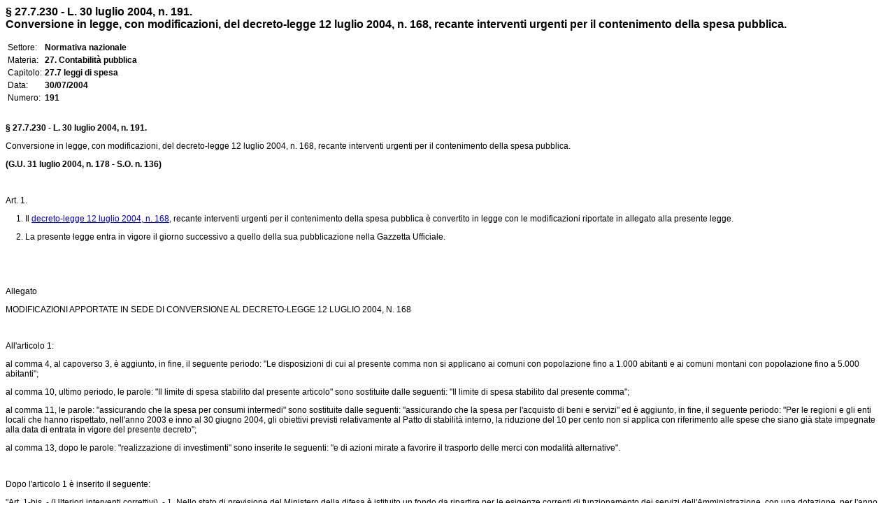

--- FILE ---
content_type: text/html
request_url: https://www.edizionieuropee.it/LAW/HTML/9/zn27_07_230.html
body_size: 26638
content:
<html>
<head>
<meta http-equiv="Content-Type" content="text/html; charset=iso-8859-1" />
<style> body {font-family:Verdana,Arial;font-size:12px} .tx {font-size:12px} .bo {font-size:12px;font-weight:bold;} .so {font-size:12px} .mg0 {margin-top:0pt;margin-bottom:0pt;} .ce {text-align:center;margin-top:6pt;margin-bottom:6pt;} .footer {font-size:8px} </style>
<title>§ 27.7.230 - L. 30 luglio 2004, n. 191. Conversione in legge, con modificazioni, del decreto-legge 12 luglio 2004, n. 168, recante interventi urgenti per il contenimento della spesa pubblica.</title>
<meta name="generator" content="(c) www.leonardo99.it" />
<begin_meta>
<meta name="ee_context" content="zn27_07_230">
<meta name="ee_title" content="§ 27.7.230 - L. 30 luglio 2004, n. 191.">
<meta name="ee_text" content="Conversione in legge, con modificazioni, del decreto-legge 12 luglio 2004, n. 168, recante interventi urgenti per il contenimento della spesa pubblica.">
<meta name="ee_sector" content="NORMNAZ">
<meta name="ee_type" content="L">
<meta name="ee_typedate" content="30/07/2004">
<meta name="ee_typenum" content="191">
<meta name="ee_regcode" content="ZN">
<meta name="ee_matter" content="27.">
<meta name="ee_sourcetype" content="G.U.">
<meta name="ee_sourcedate" content="31/07/2004">
<meta name="ee_sourcenum" content="178.">
<meta name="ee_chapter" content="27.7">
<meta name="ee_index0" content="">
<meta name="ee_indexG" content="">
<end_meta>
</head>
<body>
<begin_riepilogo>
<font size=3><b>§ 27.7.230 - L. 30 luglio 2004, n. 191.<br>Conversione in legge, con modificazioni, del decreto-legge 12 luglio 2004, n. 168, recante interventi urgenti per il contenimento della spesa pubblica.</b></font><br><br>
<table style='font-size:12px'>
<tr><td class=list>Settore:</td><td><b>Normativa nazionale</b></td></tr>
<tr><td class=list>Materia:</td><td><b>27. Contabilità pubblica</b></td></tr>
<tr><td class=list>Capitolo:</td><td><b>27.7 leggi di spesa</b></td></tr>
<tr><td class=list>Data:</td><td><b>30/07/2004</b></td></tr>
<tr><td class=list>Numero:</td><td><b>191</b></td></tr>
</table><br><end_riepilogo><div>
			<p><strong>§ 27.7.230 - L. 30 luglio 2004, n. 191.</strong></p>
			<p class="BodyText">Conversione in legge, con modificazioni, del decreto-legge 12 luglio 2004, n. 168, recante interventi urgenti per il contenimento della spesa pubblica.</p>
			<p><strong>(G.U. 31 luglio 2004, n. 178 - S.O. n. 136)</strong></p>
			<p>&#xa0;</p>
			<p class="BodyText">Art. 1.</p>
			<p>     1. Il <link_id:116549><a href='../9/zn27_07_228.html'>decreto-legge 12 luglio 2004, n. 168</a><endlink>, recante interventi urgenti per il contenimento della spesa pubblica è convertito in legge con le modificazioni riportate in allegato alla presente legge.</p>
			<p>     2. La presente legge entra in vigore il giorno successivo a quello della sua pubblicazione nella Gazzetta Ufficiale.</p>
			<p>&#xa0;</p>
			<p>&#xa0;</p>
			<p>Allegato</p>
			<p>MODIFICAZIONI APPORTATE IN SEDE DI CONVERSIONE AL DECRETO-LEGGE 12 LUGLIO 2004, N. 168</p>
			<p>&#xa0;</p>
			<p> All'articolo 1:</p>
			<p> al comma 4, al capoverso 3, è aggiunto, in fine, il seguente periodo: "Le disposizioni di cui al presente comma non si applicano ai comuni con popolazione fino a 1.000 abitanti e ai comuni montani con popolazione fino a 5.000 abitanti";</p>
			<p> al comma 10, ultimo periodo, le parole: "Il limite di spesa stabilito dal presente articolo" sono sostituite dalle seguenti: "Il limite di spesa stabilito dal presente comma";</p>
			<p> al comma 11, le parole: "assicurando che la spesa per consumi intermedi" sono sostituite dalle seguenti: "assicurando che la spesa per l'acquisto di beni e servizi" ed è aggiunto, in fine, il seguente periodo: "Per le regioni e gli enti locali che hanno rispettato, nell'anno 2003 e inno al 30 giugno 2004, gli obiettivi previsti relativamente al Patto di stabilità interno, la riduzione del 10 per cento non si applica con riferimento alle spese che siano già state impegnate alla data di entrata in vigore del presente decreto";</p>
			<p> al comma 13, dopo le parole: "realizzazione di investimenti" sono inserite le seguenti: "e di azioni mirate a favorire il trasporto delle merci con modalità alternative".</p>
			<p>&#xa0;</p>
			<p> Dopo l'articolo 1 è inserito il seguente:</p>
			<p> "Art. 1-bis. - (Ulteriori interventi correttivi). - 1. Nello stato di previsione del Ministero della difesa è istituito un fondo da ripartire per le esigenze correnti di funzionamento dei servizi dell'Amministrazione, con una dotazione, per l'anno 2004, di 575 milioni di euro. Con decreti del Ministro della difesa, da comunicare, anche con evidenze informatiche, al Ministero dell'economia e delle finanze, tramite l'Ufficio centrale del bilancio, nonchè alle competenti Commissioni parlamentari e alla Corte dei conti, si provvede alla ripartizione del fondo tra le unità previsionali di base relative a consumi intermedi del medesimo stato di previsione.</p>
			<p> 2. Per le esigenze infrastrutturali e di investimento delle Forze armate, è autorizzata la spesa di 282,5 milioni di cura per l'anno 2004, iscritta in un fondo dello stato di previsione del Ministero della difesa, da ripartire nel corso della gestione tra le unità previsionali di base relative a investimenti fissi lordi con decreto del Ministro della difesa, da comunicare, anche con evidenze informatiche, al Ministero dell'economia e delle finanze, tramite l'Ufficio centrale del bilancio, nonchè alle competenti Commissioni parlamentari e alla Corte dei conti.</p>
			<p> 3. Al fine di incrementare la dotazione del Fondo nazionale per il sostegno all'accesso alle abitazioni in locazione, di cui all'articolo 11, comma 1, della <link_id:116568><a href='../34/zn60_01_02a.html'>legge 9 dicembre 1998, n. 431</a><endlink>, è autorizzata, per l'anno 2004, la spesa di 110 milioni di euro.</p>
			<p> 4. Lo stanziamento del Fondo di solidarietà nazionale-incentivi assicurativi, di cui all'articolo 15, comma 2, primo periodo, del <link_id:116548><a href='../11/zn2_03_291.html'>decreto legislativo 29 marzo 2004, n. 102</a><endlink>, è incrementato, per l'anno 2004, di 50 milioni di euro.</p>
			<p> 5. Lo stanziamento del Fondo per la protezione civile è incrementato, per l'anno 2004, di 15 milioni di euro.</p>
			<p> 6. All'articolo 18 del <link_id:116542><a href='../56/zn95_02_050.html'>decreto del Presidente della Repubblica 29 settembre 1973, n. 601</a><endlink>, dopo il secondo comma è aggiunto il seguente: "Qualora il finanziamento stesso non si riferisca all'acquisto della prima casa di abitazione, e delle relative pertinenze, l'aliquota si applica nella misura del 2 per cento dell'ammontare complessivo dei finanziamenti di cui all'articolo 15 erogati in ciascun esercizio". La disposizione del periodo precedente si applica ai finanziamenti erogati in base a contratti conclusi a decorrere dalla data di entrata in vigore della legge di conversione del presente decreto.</p>
			<p> 7. Per i beni immobili diversi dalla prima casa di abitazione, ai soli fini delle imposte di registro, ipotecaria e catastale, i moltiplicatori previsti dal comma 5 dell'articolo 52 del testo unico delle disposizioni concernenti l'imposta di registro, di cui al <link_id:116543><a href='../87/zn95_10_019.html'>decreto del Presidente della Repubblica 26 aprile 1986, n. 131</a><endlink>, sono rivalutati, in luogo del 10 per cento previsto dall'articolo 2, comma 63, della <link_id:116569><a href='../9/zn27_08_040.html'>legge 24 dicembre 2003, n. 350</a><endlink>, nella misura del 20 per cento. La disposizione del periodo precedente si applica agli atti pubblici formati, agli atti giudiziari pubblicati o emanati, alle scritture private autenticate e a quelle non autenticate presentate per la registrazione, alle successioni apertesi ed alle donazioni fatte a decorrere dalla data di entrata in vigore della legge di conversione del presente decreto.</p>
			<p> 8. Ai fini di cui ai commi 6 e 7, per beni immobili diversi dalla prima casa di abitazione si intendono quelli per i quali non ricorrono le condizioni di cui alla nota II-bis all'articolo 1 della tariffa, parte prima, annessa al testo unico delle disposizioni concernenti l'imposta di registro, di cui al <link_id:116544><a href='../87/zn95_10_019.html'>decreto del Presidente della Repubblica 26 aprile 1986, n. 131</a><endlink>.</p>
			<p> 9. Limitatamente all'esercizio in corso alla data di entrata in vigore del presente decreto, la misura dell'acconto dell'ammontare dell'imposta sostitutiva relativa alle operazioni da effettuare nel secondo semestre del medesimo esercizio, prevista dall'articolo 3, comma 3, del <link_id:116550><a href='../8/zn27_05_014.html'>decreto-legge 13 maggio 1991, n. 151</a><endlink>, convertito, con modificazioni, dalla <link_id:116570><a href='../8/zn27_05_01a.html'>legge 1.2 luglio 1991, n. 202</a><endlink>, è elevata al 300 per cento relativamente alle operazioni indicate nell'articolo 15 del <link_id:116545><a href='../56/zn95_02_050.html'>decreto del Presidente della Repubblica 29 settembre 1973, n. 601</a><endlink>.</p>
			<p> 10. Al <link_id:116546><a href='../87/zn95_08_042.html'>decreto del Presidente della Repubblica 26 ottobre 1972, n. 642</a><endlink>, concernente la disciplina dell'imposta di bollo; sono apportate le seguenti modificazioni:</p>
			<p> a) all'articolo 3, primo comma; dopo il numero 3), è aggiunto il seguente:</p>
			<p> "3-bis) mediante pagamento dell'imposta ad intermediario convenzionato con l'Agenzia delle entrate, il quale rilascia, con modalità telematiche, apposito contrassegno che sostituisce, a tutti gli effetti, le marche da bollo.";</p>
			<p> b) all'articolo 4, dopo il terzo comma, è aggiunto il seguente:</p>
			<p> "Con provvedimento del direttore dell'Agenzia delle entrate sono stabilite le caratteristiche e le modalità d'uso del contrassegno rilasciato dagli intermediari, nonchè le caratteristiche tecniche del sistema informatico idoneo a consentire il collegamento telematico con la stessa Agenzia.";</p>
			<p> c) all'articolo 39:</p>
			<p> 1) al primo comma, è aggiunto il seguente periodo: "Il pagamento con modalità telematiche può essere eseguito presso i rivenditori di generi di monopolio, gli ufficiali giudiziari e gli altri distributori già autorizzati, al 30 giugno 2004, alla vendita di valori bollati, previa stipula da parte degli stessi di convenzione disciplinante le modalità di riscossione e di riversamento delle somme introitate nonchè le penalità per l'inosservanza degli obblighi convenzionali.";</p>
			<p> 2) il secondo comma è sostituito dal seguente:</p>
			<p> "Ai soggetti di cui al primo comma compete l'aggio calcolato:</p>
			<p> a) sull'ammontare complessivo dei valori bollati prelevati nell'anno, nella seguente misura:</p>
			<p> 1) rivenditori di generi di monopolio: del 5 per cento;</p>
			<p> 2) ufficiali giudiziari: dello 0,75 per cento;</p>
			<p> 3) distributori diversi da quelli di cui ai numeri 1) e 2): del 2 per cento;</p>
			<p> b) sulle somme riscosse all'atto del rilascio del contrassegno di cui all'articolo 3, primo comma, n. 3-bis), nella misura stabilita dalla convenzione prevista dal primo camma del presente articolo";</p>
			<p> d) alla tariffa, come sostituita dal decreto del Ministro delle finanze 20 agosto 1992, pubblicato nel supplemento ordinario alla Gazzetta Ufficiale n. 196 del 21 agosto 1992:</p>
			<p> 1) le parole: "lire 20.000" sono sostituite dalle seguenti: "euro 11";</p>
			<p> 2) all'articolo 1:</p>
			<p> 2.1) nel comma 1-bis le parole: "lire 320.000" sono sostituite dalle seguenti: "euro 176";</p>
			<p> 2.2) nel comma 1-ter, le parole: "euro 41,32" sono sostituite dalle seguenti:</p>
			<p> "a) se presentate da ditte individuali, euro 32;</p>
			<p> b) se presentate da società di persone, euro 45;</p>
			<p> c) se presentate da società di capitali, euro 50";</p>
			<p> 3) all'articolo 6:</p>
			<p> 3.1) nei commi 1, lettere a) e b), e 2, le parole: "per ogni mille lire o frazione di mille lire" sono soppresse e, dopo le rispettive aliquote di imposta "12", "9" e "11", sono aggiunte le parole: "per mille";</p>
			<p> 3.2) nei commi da 3 a 8, le parole: "per ogni milione di lire o frazione di milione" sono soppresse e la rispettiva aliquota di imposta '10T è sostituita dalla seguente: "0,1 per mille";</p>
			<p> 4) all'articolo 10, commi 1, lettera a), e 2, le parole: "per ogni mille lire ad anno" sono soppresse e, dopo le rispettive aliquote d'imposta "6" e "4", sono aggiunte le parole: "per mille per ogni anno";</p>
			<p> 5) all'articolo 14; comma 1, le parole: "quando la somma non supera lire 100.000" e le parole: "oltre lire 100.000 e fino a lire 250.000", nonchè i corrispondenti importi di lire "1.000" e "2.000" sono sostituiti, rispettivamente, dalle parole: "quando la somma non supera euro 129,11" e "euro 1,29";</p>
			<p> 6) all'articolo 29, comma 1, lettera c), le parole: "per ogni milione di lire o frazione di milione" sono soppresse e l'importo di lire "100" è sostituito dal seguente: "0,1 per mille";</p>
			<p> 7) sono abrogati gli articoli 8, 15 e 29, comma 1, lettera a).</p>
			<p> 11. Agli oneri derivanti dalle disposizioni contenute nei commi 1, 2, 3, 4 e 5 del presente articolo, quantificati in euro 1.032,5 milioni per l'anno 2004, si provvede:</p>
			<p> a) quanto ad euro 553,5 milioni, con le maggiori entrate derivanti dalle disposizioni di cui ai commi 6, 7, 8, 9 e 10;</p>
			<p> b) quanto ad euro 479 milioni per l'anno 2004, mediante corrispondente riduzione dello stanziamento iscritto, ai fini del bilancio triennale 2004-2006, nell'ambito dell'unità previsionale di base di parte corrente "Fondo speciale" dello stato di previsione del Ministero dell'economia e delle finanze per l'anno 2004, allo scopo utilizzando l'accantonamento relativo al Ministero del lavoro e delle politiche sociali".</p>
			<p>&#xa0;</p>
			<p> All'articolo 2:</p>
			<p> al comma 1, lettera b), le parole: "pari allo 0,25 per cento" sono sostituite dalle seguenti: "pari allo 0,30 per cento" e le parole: "e l'eccedenza entro il termine di versamento a saldo delle imposte sui redditi" sono soppresse;</p>
			<p> al comma 8, le parole: "sono soppresse" sono soppresse e sono aggiunte, in fine, le seguenti parole: "sono sostituite dalla seguente: "2004"".</p>
			<p>&#xa0;</p>
			<p> All'articolo 3, al comma 2, lettera b), le parole: "delle aliquote e compartecipazione" sono sostituite dalle seguenti: "delle aliquote e compartecipazioni".</p>
			<p>&#xa0;</p>
			<p> All'articolo 4, comma 1, capoverso 2-bis, dopo le parole: "rifinanziamenti concessi" sono inserite le seguenti: ", dalle banche o dalla Cassa depositi e prestiti spa,".</p>
			<p>&#xa0;</p>
			<p> All'articolo 5:</p>
			<p> al comma. 1:</p>
			<p> all'alinea, dopo il primo periodo sono inseriti i seguenti: "Il termine indicato nel primo periodo si applica anche alle leggi regionali di cui al comma 33 del citato articolo 32 del <link_id:116551><a href='../8/zn27_04_112.html'>decreto-legge n. 269 del 2003</a><endlink>, convertito, con modificazioni, dalla <link_id:116571><a href='../8/zn27_04_114.html'>legge n. 326 del 2003</a><endlink>. Decorso tale termine la normativa applicabile è quella contenuta nel citato <link_id:116552>decreto-legge n. 264 del 2003<endlink>, convertito, con modificazioni, dalla <link_id:116572><a href='../8/zn27_04_114.html'>legge n. 326 del 2003</a><endlink>";</p>
			<p> alla lettera a):</p>
			<p> al numero 1), le parole: "entro il 10 dicembre 2004" sono sostituite dalle seguenti: "tra l'11 novembre 2004 e il 10 dicembre 2004";</p>
			<p> al numero 2), le parole: "secondo periodo" sono sostituite dalle seguenti: "terzo periodo";</p>
			<p> alla lettera c), le parole: "entro il 10 dicembre 2004" sono sostituite dalle seguenti: "tra l'11 novembre 2004 e il 10 dicembre 2004";</p>
			<p> dopo il comma 2, sono aggiunti i seguenti:</p>
			<p> "2-bis. Al fine di salvaguardare il principio dell'affidamento, le domande relative alla definizione di illeciti edilizi presentate fino alla data della pubblicazione nella Gazzetta Ufficiale della citata sentenza della Corte costituzionale n. 196 del 2004 restano salve a tutti gli effetti, salva diversa statuizione delle leggi regionali di cui al comma 26 del citato artitolo 32 del <link_id:116553><a href='../8/zn27_04_112.html'>decreto-legge n. 269 del 2003</a><endlink>, convertito, con modificazioni dalla <link_id:116573><a href='../8/zn27_04_114.html'>legge n. 326 del 2003</a><endlink>. Restano, comunque, salvi gli effetti penali.</p>
			<p> 2-ter. Per le domande relative alla definizione di illeciti edilizi presentate a decorrere dalla data di entrata in vigore del presente decretc fino alla data di entrata in vigore della legge di conversione del medesime decreto, restano salvi i soli effetti penali, salva diversa statuizione, più favorevole, delle predette leggi regionali.</p>
			<p> 2-quater. Le somme versate dai richiedenti la definizione di illeciti edilizi a titolo di terza rata dell'oblazione devono essere riversate in tesoreria dagli intermediari della riscossione entro il 31 dicembre 2004.</p>
			<p> 2-quinquies. Per consentire il completamento degli accertamenti tecnici in corso, d'intesa con le regioni interessate, relativamente alla rideterminazione dei canoni demaniali marittimi anche in relazione al numero, all'estensione, alle tipologie, alle caratteristiche economiche delle concessioni e delle attività economiche ivi esercitate, e all'abusivismo, il termine di cui all'articolo 32, comma 22, del citato <link_id:116554><a href='../8/zn27_04_112.html'>decreto-legge n. 269 del 2003</a><endlink>, convertito, con modificazioni, dalla <link_id:116574><a href='../8/zn27_04_114.html'>legge n. 326 del 2003</a><endlink>, e successive modificazioni, è differito al 30 ottobre 2004".</p>
			<p>&#xa0;</p>
			<p> Alla Tabella n. 1:</p>
			<p> nella parte relativa al Ministero dell'economia e delle finanze:</p>
			<p>alla voce "<link_id:116555><a href='../7/zn27_01_041.html'>Legge n. 468 del 1978</a><endlink>" le parole: "art. 9, comma l-ter" sono sostituite dalle seguenti: "art. 9-ter"; alla voce "<link_id:116556><a href='../64/zn98_01_026954.html'>Legge n. 35 del 1995</a><endlink>" le parole: "novembre 1984" sono sostituite dalle seguenti: "novembre 1994";</p>
			<p> sono soppresse le seguenti voci:</p>
			<p> "<link_id:116557><a href='../1/zn14_04_140.html'>Legge n. 291 del 2003</a><endlink>: Interventi per i beni e le attività culturali, lo sport, l'università e la ricerca: (4.2.3.21 - Regioni a statuto ordinario - cap. 7561);</p>
			<p> <link_id:116558><a href='../16/zn38_10_247.html'>Legge n. 376 del 2003</a><endlink>: Finanziamento di interventi per opere pubbliche: (4.2.3.21 - Regioni a statuto ordinario - cap. 7562)";</p>
			<p> nel totale delle autorizzazioni di spesa la cifra: "892,30" è sostituita dalla seguente: "889,30"; nel totale degli stanziamenti discrezionali non aventi natura obbligatoria la cifra. "312,69" è sostituita dalla seguente: "243,82"; alla voce "consumi intermedi" la cifra: "126,52" è sostituita dalla seguente: "80,70"; alla voce "investimenti fissi lordi" la cifra: "36,17" è sostituita dalla seguente: "13,12"; alla voce. "trasferimenti correnti a imprese" la cifra: "3.1.2.28" è sostituita dalla seguente: "3.1.2.8"; nel totale del Ministero la cifra: "1.205,00" è sostituita dalla seguente: "1.133,11";</p>
			<p> nella parte relativa al Ministero della giustizia, nel totale degli stanziamenti discrezionali non aventi natura obbligatoria la cifra: "155,06" è sostituita dalla seguente: "85,79"; alla voce: "consumi intermedi" la cifra: "126,17" è sostituita dalla seguente: "56,90"; nel totale del Ministero la cifra: "155,06" è sostituita dalla seguente: "85,79";</p>
			<p> nella parte relativa al Ministero degli affari esteri, nel totale degli stanziamenti discrezionali non aventi natura obbligatoria la cifra: "47,29" è sostituita dalla seguente: "45,99"; alla voce: "consumi intermedi" la cifra: "43,59" è sostituita dalla seguente: "42,28"; nel totale del Ministero la cifra: "49,05" è sostituita dalla seguente: "47,73";</p>
			<p> nella parte relativa al Ministero dell'istruzione,</p>
			<p>dell'università e della ricerca, sono soppresse le seguenti voci:</p>
			<p> "<link_id:116559><a href='../1/zn14_04_140.html'>Legge n. 291 del 2003</a><endlink>: Interventi per i beni e le attività culturali, lo sport, l'università e la ricerca: (25.2.3.3 - Edilizia universitaria, grandi attrezzature e ricerca scientifica - cap. 8971);</p>
			<p> <link_id:116560><a href='../16/zn38_10_247.html'>Legge n. 376 del 2003</a><endlink>: Finanziamento di interventi per opere pubbliche: (25.2.3.3 - Edilizia universitaria, grandi attrezzature e ricerca scientifica - cap. 8968)";</p>
			<p> nel totale del Ministero la cifra: "34,01" è sostituita dalla seguente: "30,58";</p>
			<p> nella parte relativa al Ministero dell'interno, è soppressa la seguente voce: "<link_id:116561><a href='../1/zn14_04_140.html'>Legge n. 291 del 2003</a><endlink>: Interventi per i beni e le attività culturali, lo sport, l'università e la ricerca: (2.2.3.6 - Altri interventi enti locali - cap. 7254)";</p>
			<p> nel totale degli stanziamenti discrezionali non aventi natura obbligatoria la cifra: "50,82" è sostituita dalla seguente: "48,27"; alla voce: "consumi intermedi" la cifra: "37,95" è sostituita dalla seguente: "35,94""; alla voce: "investimenti fissi lordi" la. cifra: "12,88" è sostituita dalla seguente: "12,33"; nel totale del Ministero la cifra: "53,10"" è sostituita dalla seguente: "48,26";</p>
			<p> nella parte relativa al Ministero dell'ambiente e della tutela del territorio, è soppressa la seguente voce:</p>
			<p> "<link_id:116562><a href='../16/zn38_10_247.html'>Legge n. 376 del 2003</a><endlink>: Finanziamento di interventi per opere pubbliche: (2.2.3.10 - Parchi nazionali e aree protette - cap. 7227; 2.2.3.13 - Mezzi navali ed aerei - cap. 7351; 3.2.3.5 - Interventi per Venezia - capp. 7675, 7676; 6.2.3.2 - Difesa del suolo - cap. 8531)";</p>
			<p> nel totale delle autorizzazioni di spesa la cifra: "274.23" è sostituita dalla seguente: "252,99"; nel totale degli stanziamenti discrezionali non aventi natura obbligatoria la cifra: "14,85" è sostituita dalla seguente: "10,82"; alla voce. "consumi intermedi" la cifra: "13,91" è sostituita dalla seguente: "9,88"; nel totale del Ministero la cifra: "289,07" è sostituita dalla seguente: "263,80";</p>
			<p> nella parte relativa al Ministero delle infrastrutture e dei trasporti, è soppressa la seguente voce:</p>
			<p> "<link_id:116563><a href='../16/zn38_10_247.html'>Legge n. 376 del 2003</a><endlink>: Finanziamento di interventi per opere pubbliche: (2.2.3.5 - Opere varie - cap. 7162; 3.2.3.9 - Opere varie - cap. 7512; 42.3.15 - Opere varie - cap. 7980; 5.2.3.14 - Opere varie - cap. 8220)";</p>
			<p> nel totale delle autorizzazioni di spesa la cifra: "91,20" è sostituita dalla seguente: "3,15"; nel totale degli stanziamenti discrezionali non aventi natura obbligatoria la cifra: "144,28" è sostituita dalla seguente: "141,99"; alla voce: "consumi intermedi" la cifra: "23,94" è sostituita dalla seguente: "21,65"; nel totale del Ministero la cifra: "235,48" è sostituita dalla seguente: "145,14";</p>
			<p> nella parte relativa al Ministero delle comunicazioni, alla voce:</p>
			<p> "<link_id:116564><a href='../9/zn27_08_030.html'>Legge n. 488 del 1999</a><endlink>" la cifra: "37,17" è sostituita dalla seguente: "18,59";</p>
			<p> nel totale delle autorizzazioni di spesa la cifra: "37,17" è sostituita dalla seguente: "l8,59"; nel totale del Ministero la cifra: "45,57" è sostituita dalla seguente: "26,99";</p>
			<p> nella parte relativa al Ministero delle politiche agricole e forestali, alla voce "<link_id:116547><a href='../20/zn42_02_134.html'>Decreto legislativo n. 454 del 1999</a><endlink>" le parole: "legge 15 marzo 199" sono sostituite dalle seguenti: "legge 15 marzo 1997";</p>
			<p> nella parte relativa al Ministero per i beni e le attività culturali:</p>
			<p> è inserita la seguente voce:</p>
			<p> "<link_id:116565><a href='../50/zn88_03_005.html'>Legge n. 163 del 1985</a><endlink>: Nuova disciplina degli interventi dello Stato a favore dello spettacolo (8.2.3.2. - Fondo unico per lo spettacolo - cap. 8642): 18,59";</p>
			<p> è soppressa la seguente voce:</p>
			<p> "<link_id:116566><a href='../1/zn14_04_140.html'>Legge n. 291 del 2003</a><endlink>: Interventi per i beni e le attività culturali, lo sport, l'università e la ricerca: (2.2.3.2 - Impianti sportivi - cap. 7155, 2.2.3.3. - Patrimonio culturale non statale - cap. 7300; 3.2.3.3 - Patrimonio librario statale - cap. 7466; 3.2.3.7 - Patrimonio librario non statale - cap. 7595; 4.2.3.3 - Patrimonio culturale non statale - cap. 7832; 5.2.3.2 - Informatica di servizio - cap. 8082; 6.2.3.3 - Patrimonio culturale non sta-tale - capp. 8319, 8326, 8327, 8328, 8329; 6.2.3.4 - Patrimonio culturale statale - cap. 8339; 8.2.3.3 - Patrimonio culturale non statale - cap. 8668; 9.2.3.2 - Patrimonio culturale non statale - cap. 8786; 10.2.3.6 - Patrimonio culturale non statale - cap. 8960)";</p>
			<p> nel totale delle autorizzazioni di spesa la cifra: "111,07" è sostituita dalla seguente: " 112,58"; nel totale del Ministero la cifra: "134,57" è sostituita dalla seguente: "136,08";</p>
			<p> nella parte relativa al Ministero della salute, è soppressa la seguente voce:</p>
			<p> "<link_id:116567><a href='../16/zn38_10_247.html'>Legge n. 376 del 2003</a><endlink>: Finanziamento di interventi per opere pubbliche: (4.2.3.4 - Prevenzione del randagismo - cap. 7330)";</p>
			<p> nel totale delle autorizzazioni di spesa la cifra: "23,65" è sostituita dalla seguente: "20,65"; nel totale del Ministero la cifra: "31,54" è sostituita dalla seguente: "28,54";</p>
			<p> nel totale generale delle autorizzazioni di spesa la cifra: "1.632,68" è sostituita dalla seguente: "1.494,63"; nel totale generale degli stanziamenti discrezionali non aventi natura obbligatoria la cifra: "2.480,19" è sostituita dalla seguente: "2.331,81"; nel totale generale consumi intermedi la cifra: "1.598,35" è sostituita dalla seguente: "1.473,58"; nel totale generale investimenti fissi lordi la cifra: "881,85" è sostituita dalla seguente: "858,23"; nel totale generale delle riduzioni di spesa la cifra: "4.262,87" è sostituita dalla seguente: "3.976,44".</p>
		</div>
	</body>
</html>